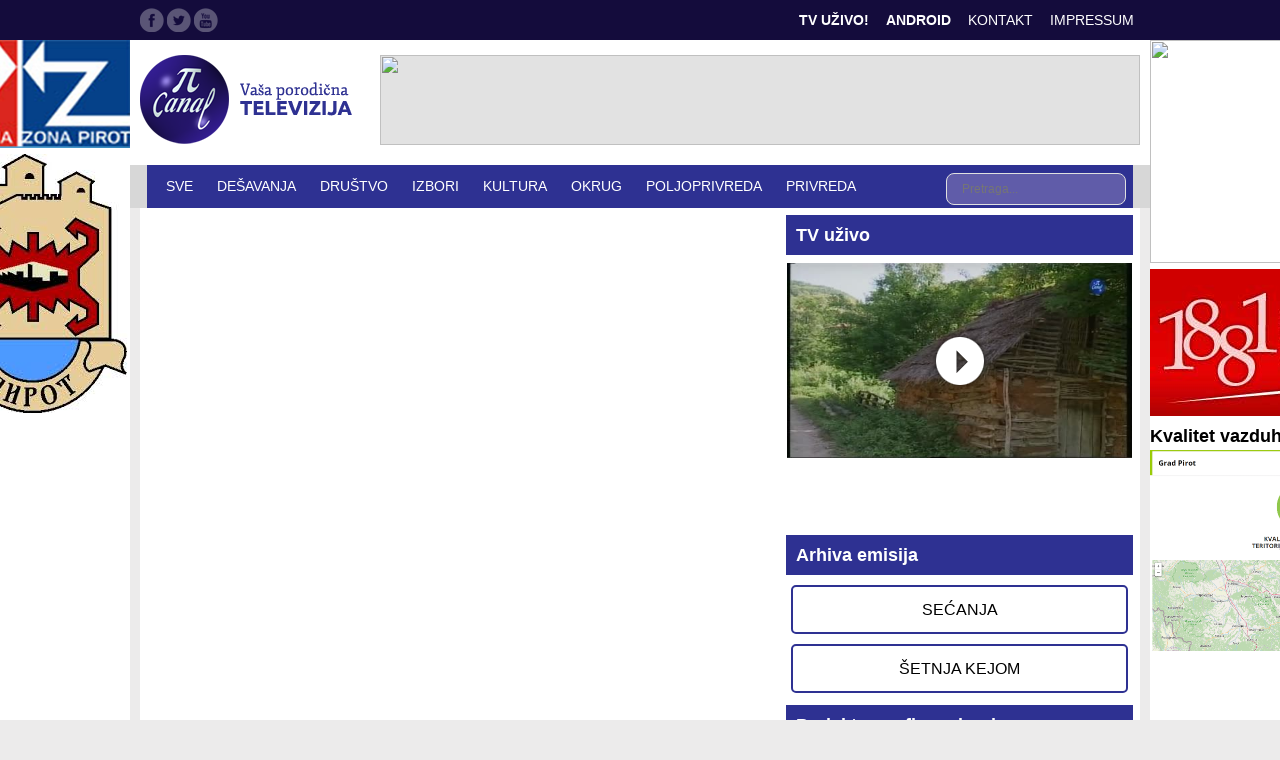

--- FILE ---
content_type: text/html; charset=UTF-8
request_url: https://pikanal.rs/?s=Apple%20MD826AM%2FA%20%E3%82%A2%E3%83%80%E3%83%97%E3%82%BF%20%E3%80%90%E6%96%B0%E5%93%81%E3%81%AEHDMI%E3%82%B1%E3%83%BC%E3%83%96%E3%83%AB%E4%BB%98%E3%80%91%20%E3%82%A2%E3%83%83%E3%83%97%E3%83%ABDs.5ac65
body_size: 33335
content:
<!DOCTYPE html>
<html>
  <head>
    <base href="http://pikanal.rs/" />
    <meta charset="utf-8">
    <meta name="viewport" content="width=device-width, initial-scale=1, user-scalable=no">
    <title>  Search Results    Apple MD826AM/A アダプタ 【新品のHDMIケーブル付】 アップルDs.5ac65 - Televizija Pi Kanal Pirot - Najnovije video vesti iz Pirota</title>
    <link href='https://fonts.googleapis.com/css?family=PT+Sans:400,400italic,700,700italic&subset=latin,latin-ext&display=swap' rel='stylesheet' type='text/css'>
    <link href='https://fonts.googleapis.com/css?family=PT+Serif+Caption:400,400italic&subset=latin,latin-ext&display=swap' rel='stylesheet' type='text/css'>
    <link rel="stylesheet" type="text/css" href="https://www.pikanal.rs/wp-content/themes/pikanal/static/layout.css?v=4">    
    <link rel="stylesheet" type="text/css" href="https://www.pikanal.rs/wp-content/plugins/wp-pagenavi/pagenavi-css.css">
<meta name="description" content="Pi kanal Pirot - Pi kanal" />
    <meta name='robots' content='noindex, follow, max-image-preview:large' />
	<style>img:is([sizes="auto" i], [sizes^="auto," i]) { contain-intrinsic-size: 3000px 1500px }</style>
	<link rel='dns-prefetch' href='//www.pikanal.rs' />
<link rel="alternate" type="application/rss+xml" title="Pi kanal Pirot &raquo; Search Results for &#8220;Apple MD826AM/A アダプタ 【新品のHDMIケーブル付】 アップルDs.5ac65&#8221; Feed" href="https://www.pikanal.rs/search/Apple+MD826AM/A+%E3%82%A2%E3%83%80%E3%83%97%E3%82%BF+%E3%80%90%E6%96%B0%E5%93%81%E3%81%AEHDMI%E3%82%B1%E3%83%BC%E3%83%96%E3%83%AB%E4%BB%98%E3%80%91+%E3%82%A2%E3%83%83%E3%83%97%E3%83%ABDs.5ac65/feed/rss2/" />
<script type="text/javascript">
/* <![CDATA[ */
window._wpemojiSettings = {"baseUrl":"https:\/\/s.w.org\/images\/core\/emoji\/16.0.1\/72x72\/","ext":".png","svgUrl":"https:\/\/s.w.org\/images\/core\/emoji\/16.0.1\/svg\/","svgExt":".svg","source":{"concatemoji":"https:\/\/www.pikanal.rs\/wp-includes\/js\/wp-emoji-release.min.js?ver=6.8.3"}};
/*! This file is auto-generated */
!function(s,n){var o,i,e;function c(e){try{var t={supportTests:e,timestamp:(new Date).valueOf()};sessionStorage.setItem(o,JSON.stringify(t))}catch(e){}}function p(e,t,n){e.clearRect(0,0,e.canvas.width,e.canvas.height),e.fillText(t,0,0);var t=new Uint32Array(e.getImageData(0,0,e.canvas.width,e.canvas.height).data),a=(e.clearRect(0,0,e.canvas.width,e.canvas.height),e.fillText(n,0,0),new Uint32Array(e.getImageData(0,0,e.canvas.width,e.canvas.height).data));return t.every(function(e,t){return e===a[t]})}function u(e,t){e.clearRect(0,0,e.canvas.width,e.canvas.height),e.fillText(t,0,0);for(var n=e.getImageData(16,16,1,1),a=0;a<n.data.length;a++)if(0!==n.data[a])return!1;return!0}function f(e,t,n,a){switch(t){case"flag":return n(e,"\ud83c\udff3\ufe0f\u200d\u26a7\ufe0f","\ud83c\udff3\ufe0f\u200b\u26a7\ufe0f")?!1:!n(e,"\ud83c\udde8\ud83c\uddf6","\ud83c\udde8\u200b\ud83c\uddf6")&&!n(e,"\ud83c\udff4\udb40\udc67\udb40\udc62\udb40\udc65\udb40\udc6e\udb40\udc67\udb40\udc7f","\ud83c\udff4\u200b\udb40\udc67\u200b\udb40\udc62\u200b\udb40\udc65\u200b\udb40\udc6e\u200b\udb40\udc67\u200b\udb40\udc7f");case"emoji":return!a(e,"\ud83e\udedf")}return!1}function g(e,t,n,a){var r="undefined"!=typeof WorkerGlobalScope&&self instanceof WorkerGlobalScope?new OffscreenCanvas(300,150):s.createElement("canvas"),o=r.getContext("2d",{willReadFrequently:!0}),i=(o.textBaseline="top",o.font="600 32px Arial",{});return e.forEach(function(e){i[e]=t(o,e,n,a)}),i}function t(e){var t=s.createElement("script");t.src=e,t.defer=!0,s.head.appendChild(t)}"undefined"!=typeof Promise&&(o="wpEmojiSettingsSupports",i=["flag","emoji"],n.supports={everything:!0,everythingExceptFlag:!0},e=new Promise(function(e){s.addEventListener("DOMContentLoaded",e,{once:!0})}),new Promise(function(t){var n=function(){try{var e=JSON.parse(sessionStorage.getItem(o));if("object"==typeof e&&"number"==typeof e.timestamp&&(new Date).valueOf()<e.timestamp+604800&&"object"==typeof e.supportTests)return e.supportTests}catch(e){}return null}();if(!n){if("undefined"!=typeof Worker&&"undefined"!=typeof OffscreenCanvas&&"undefined"!=typeof URL&&URL.createObjectURL&&"undefined"!=typeof Blob)try{var e="postMessage("+g.toString()+"("+[JSON.stringify(i),f.toString(),p.toString(),u.toString()].join(",")+"));",a=new Blob([e],{type:"text/javascript"}),r=new Worker(URL.createObjectURL(a),{name:"wpTestEmojiSupports"});return void(r.onmessage=function(e){c(n=e.data),r.terminate(),t(n)})}catch(e){}c(n=g(i,f,p,u))}t(n)}).then(function(e){for(var t in e)n.supports[t]=e[t],n.supports.everything=n.supports.everything&&n.supports[t],"flag"!==t&&(n.supports.everythingExceptFlag=n.supports.everythingExceptFlag&&n.supports[t]);n.supports.everythingExceptFlag=n.supports.everythingExceptFlag&&!n.supports.flag,n.DOMReady=!1,n.readyCallback=function(){n.DOMReady=!0}}).then(function(){return e}).then(function(){var e;n.supports.everything||(n.readyCallback(),(e=n.source||{}).concatemoji?t(e.concatemoji):e.wpemoji&&e.twemoji&&(t(e.twemoji),t(e.wpemoji)))}))}((window,document),window._wpemojiSettings);
/* ]]> */
</script>
<style id='wp-emoji-styles-inline-css' type='text/css'>

	img.wp-smiley, img.emoji {
		display: inline !important;
		border: none !important;
		box-shadow: none !important;
		height: 1em !important;
		width: 1em !important;
		margin: 0 0.07em !important;
		vertical-align: -0.1em !important;
		background: none !important;
		padding: 0 !important;
	}
</style>
<link rel='stylesheet' id='wp-block-library-css' href='https://www.pikanal.rs/wp-includes/css/dist/block-library/style.min.css?ver=6.8.3' type='text/css' media='all' />
<style id='classic-theme-styles-inline-css' type='text/css'>
/*! This file is auto-generated */
.wp-block-button__link{color:#fff;background-color:#32373c;border-radius:9999px;box-shadow:none;text-decoration:none;padding:calc(.667em + 2px) calc(1.333em + 2px);font-size:1.125em}.wp-block-file__button{background:#32373c;color:#fff;text-decoration:none}
</style>
<style id='global-styles-inline-css' type='text/css'>
:root{--wp--preset--aspect-ratio--square: 1;--wp--preset--aspect-ratio--4-3: 4/3;--wp--preset--aspect-ratio--3-4: 3/4;--wp--preset--aspect-ratio--3-2: 3/2;--wp--preset--aspect-ratio--2-3: 2/3;--wp--preset--aspect-ratio--16-9: 16/9;--wp--preset--aspect-ratio--9-16: 9/16;--wp--preset--color--black: #000000;--wp--preset--color--cyan-bluish-gray: #abb8c3;--wp--preset--color--white: #ffffff;--wp--preset--color--pale-pink: #f78da7;--wp--preset--color--vivid-red: #cf2e2e;--wp--preset--color--luminous-vivid-orange: #ff6900;--wp--preset--color--luminous-vivid-amber: #fcb900;--wp--preset--color--light-green-cyan: #7bdcb5;--wp--preset--color--vivid-green-cyan: #00d084;--wp--preset--color--pale-cyan-blue: #8ed1fc;--wp--preset--color--vivid-cyan-blue: #0693e3;--wp--preset--color--vivid-purple: #9b51e0;--wp--preset--gradient--vivid-cyan-blue-to-vivid-purple: linear-gradient(135deg,rgba(6,147,227,1) 0%,rgb(155,81,224) 100%);--wp--preset--gradient--light-green-cyan-to-vivid-green-cyan: linear-gradient(135deg,rgb(122,220,180) 0%,rgb(0,208,130) 100%);--wp--preset--gradient--luminous-vivid-amber-to-luminous-vivid-orange: linear-gradient(135deg,rgba(252,185,0,1) 0%,rgba(255,105,0,1) 100%);--wp--preset--gradient--luminous-vivid-orange-to-vivid-red: linear-gradient(135deg,rgba(255,105,0,1) 0%,rgb(207,46,46) 100%);--wp--preset--gradient--very-light-gray-to-cyan-bluish-gray: linear-gradient(135deg,rgb(238,238,238) 0%,rgb(169,184,195) 100%);--wp--preset--gradient--cool-to-warm-spectrum: linear-gradient(135deg,rgb(74,234,220) 0%,rgb(151,120,209) 20%,rgb(207,42,186) 40%,rgb(238,44,130) 60%,rgb(251,105,98) 80%,rgb(254,248,76) 100%);--wp--preset--gradient--blush-light-purple: linear-gradient(135deg,rgb(255,206,236) 0%,rgb(152,150,240) 100%);--wp--preset--gradient--blush-bordeaux: linear-gradient(135deg,rgb(254,205,165) 0%,rgb(254,45,45) 50%,rgb(107,0,62) 100%);--wp--preset--gradient--luminous-dusk: linear-gradient(135deg,rgb(255,203,112) 0%,rgb(199,81,192) 50%,rgb(65,88,208) 100%);--wp--preset--gradient--pale-ocean: linear-gradient(135deg,rgb(255,245,203) 0%,rgb(182,227,212) 50%,rgb(51,167,181) 100%);--wp--preset--gradient--electric-grass: linear-gradient(135deg,rgb(202,248,128) 0%,rgb(113,206,126) 100%);--wp--preset--gradient--midnight: linear-gradient(135deg,rgb(2,3,129) 0%,rgb(40,116,252) 100%);--wp--preset--font-size--small: 13px;--wp--preset--font-size--medium: 20px;--wp--preset--font-size--large: 36px;--wp--preset--font-size--x-large: 42px;--wp--preset--spacing--20: 0.44rem;--wp--preset--spacing--30: 0.67rem;--wp--preset--spacing--40: 1rem;--wp--preset--spacing--50: 1.5rem;--wp--preset--spacing--60: 2.25rem;--wp--preset--spacing--70: 3.38rem;--wp--preset--spacing--80: 5.06rem;--wp--preset--shadow--natural: 6px 6px 9px rgba(0, 0, 0, 0.2);--wp--preset--shadow--deep: 12px 12px 50px rgba(0, 0, 0, 0.4);--wp--preset--shadow--sharp: 6px 6px 0px rgba(0, 0, 0, 0.2);--wp--preset--shadow--outlined: 6px 6px 0px -3px rgba(255, 255, 255, 1), 6px 6px rgba(0, 0, 0, 1);--wp--preset--shadow--crisp: 6px 6px 0px rgba(0, 0, 0, 1);}:where(.is-layout-flex){gap: 0.5em;}:where(.is-layout-grid){gap: 0.5em;}body .is-layout-flex{display: flex;}.is-layout-flex{flex-wrap: wrap;align-items: center;}.is-layout-flex > :is(*, div){margin: 0;}body .is-layout-grid{display: grid;}.is-layout-grid > :is(*, div){margin: 0;}:where(.wp-block-columns.is-layout-flex){gap: 2em;}:where(.wp-block-columns.is-layout-grid){gap: 2em;}:where(.wp-block-post-template.is-layout-flex){gap: 1.25em;}:where(.wp-block-post-template.is-layout-grid){gap: 1.25em;}.has-black-color{color: var(--wp--preset--color--black) !important;}.has-cyan-bluish-gray-color{color: var(--wp--preset--color--cyan-bluish-gray) !important;}.has-white-color{color: var(--wp--preset--color--white) !important;}.has-pale-pink-color{color: var(--wp--preset--color--pale-pink) !important;}.has-vivid-red-color{color: var(--wp--preset--color--vivid-red) !important;}.has-luminous-vivid-orange-color{color: var(--wp--preset--color--luminous-vivid-orange) !important;}.has-luminous-vivid-amber-color{color: var(--wp--preset--color--luminous-vivid-amber) !important;}.has-light-green-cyan-color{color: var(--wp--preset--color--light-green-cyan) !important;}.has-vivid-green-cyan-color{color: var(--wp--preset--color--vivid-green-cyan) !important;}.has-pale-cyan-blue-color{color: var(--wp--preset--color--pale-cyan-blue) !important;}.has-vivid-cyan-blue-color{color: var(--wp--preset--color--vivid-cyan-blue) !important;}.has-vivid-purple-color{color: var(--wp--preset--color--vivid-purple) !important;}.has-black-background-color{background-color: var(--wp--preset--color--black) !important;}.has-cyan-bluish-gray-background-color{background-color: var(--wp--preset--color--cyan-bluish-gray) !important;}.has-white-background-color{background-color: var(--wp--preset--color--white) !important;}.has-pale-pink-background-color{background-color: var(--wp--preset--color--pale-pink) !important;}.has-vivid-red-background-color{background-color: var(--wp--preset--color--vivid-red) !important;}.has-luminous-vivid-orange-background-color{background-color: var(--wp--preset--color--luminous-vivid-orange) !important;}.has-luminous-vivid-amber-background-color{background-color: var(--wp--preset--color--luminous-vivid-amber) !important;}.has-light-green-cyan-background-color{background-color: var(--wp--preset--color--light-green-cyan) !important;}.has-vivid-green-cyan-background-color{background-color: var(--wp--preset--color--vivid-green-cyan) !important;}.has-pale-cyan-blue-background-color{background-color: var(--wp--preset--color--pale-cyan-blue) !important;}.has-vivid-cyan-blue-background-color{background-color: var(--wp--preset--color--vivid-cyan-blue) !important;}.has-vivid-purple-background-color{background-color: var(--wp--preset--color--vivid-purple) !important;}.has-black-border-color{border-color: var(--wp--preset--color--black) !important;}.has-cyan-bluish-gray-border-color{border-color: var(--wp--preset--color--cyan-bluish-gray) !important;}.has-white-border-color{border-color: var(--wp--preset--color--white) !important;}.has-pale-pink-border-color{border-color: var(--wp--preset--color--pale-pink) !important;}.has-vivid-red-border-color{border-color: var(--wp--preset--color--vivid-red) !important;}.has-luminous-vivid-orange-border-color{border-color: var(--wp--preset--color--luminous-vivid-orange) !important;}.has-luminous-vivid-amber-border-color{border-color: var(--wp--preset--color--luminous-vivid-amber) !important;}.has-light-green-cyan-border-color{border-color: var(--wp--preset--color--light-green-cyan) !important;}.has-vivid-green-cyan-border-color{border-color: var(--wp--preset--color--vivid-green-cyan) !important;}.has-pale-cyan-blue-border-color{border-color: var(--wp--preset--color--pale-cyan-blue) !important;}.has-vivid-cyan-blue-border-color{border-color: var(--wp--preset--color--vivid-cyan-blue) !important;}.has-vivid-purple-border-color{border-color: var(--wp--preset--color--vivid-purple) !important;}.has-vivid-cyan-blue-to-vivid-purple-gradient-background{background: var(--wp--preset--gradient--vivid-cyan-blue-to-vivid-purple) !important;}.has-light-green-cyan-to-vivid-green-cyan-gradient-background{background: var(--wp--preset--gradient--light-green-cyan-to-vivid-green-cyan) !important;}.has-luminous-vivid-amber-to-luminous-vivid-orange-gradient-background{background: var(--wp--preset--gradient--luminous-vivid-amber-to-luminous-vivid-orange) !important;}.has-luminous-vivid-orange-to-vivid-red-gradient-background{background: var(--wp--preset--gradient--luminous-vivid-orange-to-vivid-red) !important;}.has-very-light-gray-to-cyan-bluish-gray-gradient-background{background: var(--wp--preset--gradient--very-light-gray-to-cyan-bluish-gray) !important;}.has-cool-to-warm-spectrum-gradient-background{background: var(--wp--preset--gradient--cool-to-warm-spectrum) !important;}.has-blush-light-purple-gradient-background{background: var(--wp--preset--gradient--blush-light-purple) !important;}.has-blush-bordeaux-gradient-background{background: var(--wp--preset--gradient--blush-bordeaux) !important;}.has-luminous-dusk-gradient-background{background: var(--wp--preset--gradient--luminous-dusk) !important;}.has-pale-ocean-gradient-background{background: var(--wp--preset--gradient--pale-ocean) !important;}.has-electric-grass-gradient-background{background: var(--wp--preset--gradient--electric-grass) !important;}.has-midnight-gradient-background{background: var(--wp--preset--gradient--midnight) !important;}.has-small-font-size{font-size: var(--wp--preset--font-size--small) !important;}.has-medium-font-size{font-size: var(--wp--preset--font-size--medium) !important;}.has-large-font-size{font-size: var(--wp--preset--font-size--large) !important;}.has-x-large-font-size{font-size: var(--wp--preset--font-size--x-large) !important;}
:where(.wp-block-post-template.is-layout-flex){gap: 1.25em;}:where(.wp-block-post-template.is-layout-grid){gap: 1.25em;}
:where(.wp-block-columns.is-layout-flex){gap: 2em;}:where(.wp-block-columns.is-layout-grid){gap: 2em;}
:root :where(.wp-block-pullquote){font-size: 1.5em;line-height: 1.6;}
</style>
<link rel='stylesheet' id='prefix-style-css' href='https://www.pikanal.rs/wp-content/plugins/wp-share-buttons/style/front.end.css?ver=6.8.3' type='text/css' media='all' />
<link rel='stylesheet' id='wp-pagenavi-css' href='https://www.pikanal.rs/wp-content/plugins/wp-pagenavi/pagenavi-css.css?ver=2.70' type='text/css' media='all' />
<link rel='stylesheet' id='login-with-ajax-css' href='https://www.pikanal.rs/wp-content/plugins/login-with-ajax/templates/widget.css?ver=4.3' type='text/css' media='all' />
<script type="text/javascript" src="https://www.pikanal.rs/wp-includes/js/jquery/jquery.min.js?ver=3.7.1" id="jquery-core-js"></script>
<script type="text/javascript" src="https://www.pikanal.rs/wp-includes/js/jquery/jquery-migrate.min.js?ver=3.4.1" id="jquery-migrate-js"></script>
<script type="text/javascript" id="login-with-ajax-js-extra">
/* <![CDATA[ */
var LWA = {"ajaxurl":"https:\/\/www.pikanal.rs\/wp-admin\/admin-ajax.php","off":""};
/* ]]> */
</script>
<script type="text/javascript" src="https://www.pikanal.rs/wp-content/plugins/login-with-ajax/templates/login-with-ajax.legacy.min.js?ver=4.3" id="login-with-ajax-js"></script>
<script type="text/javascript" src="https://www.pikanal.rs/wp-content/plugins/login-with-ajax/ajaxify/ajaxify.min.js?ver=4.3" id="login-with-ajax-ajaxify-js"></script>
<link rel="https://api.w.org/" href="https://www.pikanal.rs/wp-json/" /><link rel="EditURI" type="application/rsd+xml" title="RSD" href="https://www.pikanal.rs/xmlrpc.php?rsd" />
<meta name="generator" content="WordPress 6.8.3" />
<link rel="icon" href="https://www.pikanal.rs/wp-content/uploads/2023/09/cropped-logo-pi-kanala-32x32.png" sizes="32x32" />
<link rel="icon" href="https://www.pikanal.rs/wp-content/uploads/2023/09/cropped-logo-pi-kanala-192x192.png" sizes="192x192" />
<link rel="apple-touch-icon" href="https://www.pikanal.rs/wp-content/uploads/2023/09/cropped-logo-pi-kanala-180x180.png" />
<meta name="msapplication-TileImage" content="https://www.pikanal.rs/wp-content/uploads/2023/09/cropped-logo-pi-kanala-270x270.png" />
		<style type="text/css" id="wp-custom-css">
			/* Moderni fontovi */
body {
    font-family: 'Segoe UI', 'Roboto', 'Open Sans', sans-serif;
    line-height: 1.6;
}

h1, h2, h3, h4, h5, h6 {
    font-family: 'Montserrat', 'Segoe UI', sans-serif;
    font-weight: 600;
}

/* Zaobljenje elemenata */
.container, 
.header-area, 
.section-title, 
.service-item, 
.team-member, 
.testimonial, 
.footer-area {
    border-radius: 12px;
}

/* 5. ZAOBLJENOST SLIKA (NE DIRA SLIČICE) */
.wp-block-image img:not([class*="icon"]), 
.wp-block-embed iframe {
    border-radius: 16px !important;
    transition: transform 0.3s ease !important, box-shadow 0.3s ease !important;
    box-shadow: 0 2px 6px rgba(0, 0, 0, 0.1);
}

.wp-block-image img:not([class*="icon"]):hover, 
.wp-block-embed iframe:hover {
    transform: scale(1.02) !important;
    box-shadow: 0 4px 12px rgba(0, 0, 0, 0.15);
}

/* Blagi efekti nadizanja */
.service-item, 
.team-member, 
.testimonial {
    transition: all 0.3s ease;
    box-shadow: 0 4px 6px rgba(0, 0, 0, 0.05);
}

.service-item:hover, 
.team-member:hover, 
.testimonial:hover {
    transform: translateY(-5px);
    box-shadow: 0 10px 20px rgba(0, 0, 0, 0.1);
}

/* Animacija dugmića */
.read-more, 
.send-message, 
.submit-btn {
    transition: all 0.3s ease;
    border-radius: 25px;
}

.read-more:hover, 
.send-message:hover, 
.submit-btn:hover {
    transform: translateY(-2px);
    box-shadow: 0 5px 15px rgba(0, 0, 0, 0.1);
}

/* Animacija linkova */
.main-menu ul li a {
    position: relative;
}

.main-menu ul li a:after {
    content: '';
    position: absolute;
    width: 0;
    height: 2px;
    bottom: -5px;
    left: 0;
    background-color: currentColor;
    transition: width 0.3s ease;
}

.main-menu ul li a:hover:after {
    width: 100%;
}

/* Poboljšanja za formu */
input, textarea, select {
    border-radius: 8px !important;
    padding: 1px 15px !important;
    transition: all 0.3s ease;
    border: 1px solid #e0e0e0 !important;
}

input:focus, textarea:focus, select:focus {
    border-color: #aaa !important;
    box-shadow: 0 0 0 3px rgba(0, 0, 0, 0.05) !important;
}

/* Footer efekti */
.footer-widget li {
    transition: all 0.3s ease;
    padding-left: 5px;
}

.footer-widget li:hover {
    padding-left: 10px;
}

/* Hover efekat */
.entry-title:hover, 
h1:hover, h2:hover, h3:hover, 
h4:hover, h5:hover, h6:hover, 
.widget-title:hover, 
.section-title:hover {
        transform: scale(1.01) !important; /* Blago povećanje */
    text-decoration: underline !important; /* Podvlačenje */
    text-underline-offset: 3px !important; /* Razmak od teksta */
}

/* YouTube kontejner (da ostane isti) */
.youtube-container {
    max-width: 345px;
    margin: 0 auto;
}
.youtube-container iframe {
    width: 100%;
    height: auto;
    aspect-ratio: 345/260;
}
@media (max-width: 400px) {
    .youtube-container {
        width: 100%;
        padding: 0 10px;
    }
}		</style>
		<!-- Global site tag (gtag.js) - Google Analytics -->
<script async src="https://www.googletagmanager.com/gtag/js?id=UA-130682065-1"></script>
<script>
  window.dataLayer = window.dataLayer || [];
  function gtag(){dataLayer.push(arguments);}
  gtag('js', new Date());

  gtag('config', 'UA-130682065-1');
</script>
  </head>
  <body>

    <div class="bodycontainer">
      <header>
        <div class="top">
          <div class="content">
            <ul class="menu">
<!--               <li><a href="/arhiva-emisija/">Arhiva emisija</a></li> -->
              <!--<li><a href="/selo-moje-milo/" style="font-weight: bold; color: white; background: #1c0; display: inline-block; height: 26px; line-height: 26px; margin: 7px 0; padding: 0 10px">Selo moje milo</a></li>
              <li><a href="/krstarenje-parkom-prirode-stara-planina/" style="font-weight: bold; color: white; background: #1c0; display: inline-block; height: 26px; line-height: 26px; margin: 7px 0; padding: 0 10px">Krstarenje Parkom prirode Stara planina</a></li>-->
              <!-- <li><a href="/program/">Program</a></li> -->
              <!-- <li><a href="https://www.facebook.com/pikanal/videos/214842156118919/">*** SREĆNE NOVOGODIŠNJE I BOŽIĆNE PRAZNIKE ŽELI VAM VAŠA PORODIČNA TELEVIZIJA *** </a></li>
              <!-- <li><a href="/impresum/">Impresum</a></li>-->
	      <li class="imp"><a href="/live-tv/">TV Uživo!</a></li>
              <li class="imp"><a href="/android/">Android</a></li>
              <li><a href="/kontakt/">Kontakt</a></li>
				<li><a href="/impresum/">Impressum</a></li>
            </ul>
            <ul class="social">
              <li class="fb"><a href="https://www.facebook.com/pikanalpirot" target="_blank">Facebook</a></li>
              <li class="tw"><a href="https://twitter.com/rtvpicanal" target="_blank">Twitter</a></li>
              <li class="gp"><a href="https://www.youtube.com/channel/UCfKOVvzBXusWsVBIsPbq2Rw" target="_blank">Google Plus</a></li>
            </ul>
          </div>
        </div>
        <div class="content head">
          <h1><a href="">Televizija Pi kanal Pirot</a></h1>
          <div class="leaderboard">
<img width="760" height="90" class="attachment-full aligncenter" style="max-width: 100%;" srcset="http://www.pikanal.rs/wp-content/uploads/2025/09/Baner00001.png 760w, http://www.pikanal.rs/wp-content/uploads/2025/09/Baner00001-300x36.png 300w" sizes="(max-width: 760px) 100vw, 760px" src="https://www.pikanal.rs/wp-content/uploads/2025/09/Baner00001.png" />          </div>
        </div>
        <nav>
          <ul class="" style="height: 43px; overflow: hidden">
            <li class="search">
              <form action="/" method="get">
                <input type="text" name="s" placeholder="Pretraga..." />
              </form>
            </li>
            <li>
              <a href="/">Sve</a>
            </li>
            <li>
              <a href="https://www.pikanal.rs/category/vst/desavanja/">DEŠAVANJA</a>
            </li>
            <li>
              <a href="https://www.pikanal.rs/category/vst/drsht/">DRUŠTVO</a>
            </li>
            <li>
              <a href="https://www.pikanal.rs/category/vst/pol-vst/">IZBORI</a>
            </li>
            <li>
              <a href="https://www.pikanal.rs/category/vst/kul-vst/">KULTURA</a>
            </li>
            <li>
              <a href="https://www.pikanal.rs/category/vst/ok/">OKRUG</a>
            </li>
            <li>
              <a href="https://www.pikanal.rs/category/vst/polj-vst/">POLJOPRIVREDA</a>
            </li>
            <li>
              <a href="https://www.pikanal.rs/category/vst/pri-vst/">PRIVREDA</a>
            </li>
            <li>
              <a href="https://www.pikanal.rs/category/vst/pro-vst/">PROSVETA</a>
            </li>
            <li>
              <a href="https://www.pikanal.rs/category/vst/spo-vst/">SPORT</a>
            </li>
            <li>
              <a href="https://www.pikanal.rs/category/vst/zan-vst/">ZANIMLJIVOSTI</a>
            </li>
            <li>
              <a href="https://www.pikanal.rs/category/vst/zdr-vst/">ZDRAVSTVO</a>
            </li>
          </ul>
        </nav>
      </header>
      <div class="content">
        <div class="maincolumn">
          <ul class="newslist">
          </ul>
        </div>
        <div class="sidecolumn">
<div class="box"><h2>TV uživo</h2>			<div class="textwidget"><div class="pikanal-tv-responsive">
  <iframe src="https://stream.pikanal.rs/picanal-flash/html5.php" frameborder="0" allowfullscreen></iframe>
</div>

<style>
.pikanal-tv-responsive {
    position: relative;
    width: 100%;
    max-width: 345px;
    margin: 0 auto;
    background: transparent; /* Dodajte ovo za transparentni kontejner */
}

.pikanal-tv-responsive::before {
    content: "";
    display: block;
    padding-top: 75.36%;
}

.pikanal-tv-responsive iframe {
    position: absolute;
    top: 0;
    left: 0;
    width: 100%;
    height: 100%;
    border: none;
    background: transparent; /* Transparentna pozadina za iframe */
}
</style></div>
		</div><div class="box"><h2>Arhiva emisija</h2><div class="menu-emisije-container"><ul id="menu-emisije" class="menu"><li id="menu-item-96563" class="menu-item menu-item-type-taxonomy menu-item-object-pikanalarhiva_emisija menu-item-96563"><a href="https://www.pikanal.rs/pikanalarhiva_emisija/secanja/">Sećanja</a></li>
<li id="menu-item-52558" class="menu-item menu-item-type-taxonomy menu-item-object-pikanalarhiva_emisija menu-item-52558"><a href="https://www.pikanal.rs/pikanalarhiva_emisija/setnja-kejom/">Šetnja Kejom</a></li>
</ul></div></div><div class="box"><h2>Projektno sufinansiranje</h2><div class="menu-projektno-finansiranje-container"><ul id="menu-projektno-finansiranje" class="menu"><li id="menu-item-98980" class="menu-item menu-item-type-taxonomy menu-item-object-pikanalarhiva_emisija menu-item-98980"><a href="https://www.pikanal.rs/pikanalarhiva_emisija/kako-doziveti-do-stote/">Kako (do)živeti (do) stote</a></li>
<li id="menu-item-97657" class="menu-item menu-item-type-taxonomy menu-item-object-pikanalarhiva_emisija menu-item-97657"><a href="https://www.pikanal.rs/pikanalarhiva_emisija/put-do-normalnosti/">Put do normalnosti</a></li>
<li id="menu-item-96846" class="menu-item menu-item-type-taxonomy menu-item-object-pikanalarhiva_emisija menu-item-96846"><a href="https://www.pikanal.rs/pikanalarhiva_emisija/da-ne-bude-otpisanih/">Da ne bude otpisanih</a></li>
<li id="menu-item-94525" class="menu-item menu-item-type-taxonomy menu-item-object-pikanalarhiva_emisija menu-item-94525"><a href="https://www.pikanal.rs/pikanalarhiva_emisija/dobri-duh-moga-zavicaja/">Dobri duh moga zavičaja</a></li>
<li id="menu-item-95226" class="menu-item menu-item-type-taxonomy menu-item-object-pikanalarhiva_emisija menu-item-95226"><a href="https://www.pikanal.rs/pikanalarhiva_emisija/selo-moje/">Selo moje</a></li>
<li id="menu-item-93924" class="menu-item menu-item-type-taxonomy menu-item-object-pikanalarhiva_emisija menu-item-93924"><a href="https://www.pikanal.rs/pikanalarhiva_emisija/dobro-jutro-seniori/">Dobro jutro seniori</a></li>
</ul></div></div><div class="box"><h2>Android</h2>			<div class="textwidget"><a class="droid" href="https://play.google.com/store/apps/details?id=rs.pikanal.android" target="_blank">Preuzmite aplikaciju na Google Play prodavnici</a></div>
		</div><div class="box"><h2>Pirot iz vazduha</h2>			<div class="textwidget"><div class="youtube-container">
  <iframe src="https://www.youtube.com/embed/TTluDbnr724" allowfullscreen></iframe>
</div>

<style>
.youtube-container {
    position: relative;
    width: 100%;
    max-width: 345px;
    margin: 0 auto;
    overflow: hidden;
    border-radius: 8px;
}

.youtube-container iframe {
    width: 345px;
    height: 260px;
    display: block;
    border: none;
}
</style></div>
		</div><div class="box"><h2>Programska šema</h2>			<div class="textwidget"><a href="https://www.pikanal.rs/program/%d0%bf%d0%be%d0%bd%d0%b5%d0%b4%d0%b5%d1%99%d0%b0%d0%ba/"> Ponedeljak </a>
<a href="https://www.pikanal.rs/program/%d1%83%d1%82%d0%be%d1%80%d0%b0%d0%ba/"> Utorak </a>
<a href="https://www.pikanal.rs/program/%d1%81%d1%80%d0%b5%d0%b4%d0%b0/"> Sreda </a>
<a href="https://www.pikanal.rs/program/%d1%87%d0%b5%d1%82%d0%b2%d1%80%d1%82%d0%b0%d0%ba/"> Četvrtak </a>
<a href="https://www.pikanal.rs/program/%d0%bf%d0%b5%d1%82%d0%b0%d0%ba/"> Petak </a>
<a href="https://www.pikanal.rs/program/%d1%81%d1%83%d0%b1%d0%be%d1%82%d0%b0/"> Subota </a>
<a href="https://www.pikanal.rs/program/nedelja/"> Nedelja </a>
</div>
		</div>        </div>
      </div>
      <div class="footerspacer"></div>
      <div id="asidebrs">
        <div class="left">
<div class="asidebox"><a href="https://freezonepirot.com/sr/index.html" target="_blank" class="widget_sp_image-image-link"><img width="221" height="108" class="attachment-221x108" style="max-width: 100%;" src="http://www.pikanal.rs/wp-content/uploads/2023/01/Slobodna-zona.png" /></a></div><div class="asidebox"><a href="http://www.pirot.rs/" target="_blank" class="widget_sp_image-image-link"><img width="195" height="259" class="attachment-medium aligncenter" style="max-width: 100%;" src="https://www.pikanal.rs/wp-content/uploads/2021/06/khdmgdijkadnjlpa.png" /></a></div><div class="asidebox">
<figure class="wp-block-image size-medium is-resized"><a href="http://www.pikanal.rs/wp-content/uploads/2025/08/Tigar-Oglas.jpg" target="_blank" rel=" noreferrer noopener"><img loading="lazy" decoding="async" width="300" height="168" src="https://www.pikanal.rs/wp-content/uploads/2025/08/Tigar-oglas-2-300x168.jpg" alt="" class="wp-image-99615" style="width:228px;height:auto" srcset="http://www.pikanal.rs/wp-content/uploads/2025/08/Tigar-oglas-2-300x168.jpg 300w, http://www.pikanal.rs/wp-content/uploads/2025/08/Tigar-oglas-2-1024x575.jpg 1024w, http://www.pikanal.rs/wp-content/uploads/2025/08/Tigar-oglas-2-768x431.jpg 768w, http://www.pikanal.rs/wp-content/uploads/2025/08/Tigar-oglas-2.jpg 1307w" sizes="auto, (max-width: 300px) 100vw, 300px" /></a></figure>
</div>        </div><div class="right">
<div class="asidebox"><a href="https://www.youtube.com/watch?v=erkVWe2PZDA" target="_blank" class="widget_sp_image-image-link"><img width="300" height="223" class="attachment-medium" style="max-width: 100%;" srcset="http://www.pikanal.rs/wp-content/uploads/2022/04/Sunce-2-300x223.jpg 300w, http://www.pikanal.rs/wp-content/uploads/2022/04/Sunce-2-768x572.jpg 768w, http://www.pikanal.rs/wp-content/uploads/2022/04/Sunce-2.jpg 960w" sizes="(max-width: 300px) 100vw, 300px" src="https://www.pikanal.rs/wp-content/uploads/2022/04/Sunce-2-300x223.jpg" /></a></div><div class="asidebox"><a href="http://uns.org.rs" target="_blank" class="widget_sp_image-image-link"><img width="301" height="147" class="attachment-301x147" style="max-width: 100%;" src="http://www.pikanal.rs/wp-content/uploads/2022/11/UNS.jpg" /></a></div><div class="asidebox"><h2>Kvalitet vazduha u Pirotu</h2><a href="http://pirot.kosava.net/" target="_blank" class="widget_sp_image-image-link" title="Kvalitet vazduha u Pirotu"><img width="300" height="204" alt="Kvalitet vazduha u Pirotu" class="attachment-300x204" style="max-width: 100%;" src="http://www.pikanal.rs/wp-content/uploads/2025/09/Kvalitet-vazduha.png" /></a></div><div class="asidebox">
<figure class="wp-block-image size-large is-resized"><a href="http://www.pikanal.rs/wp-content/uploads/2024/04/Vasa-Reklama.jpg"><img loading="lazy" decoding="async" width="1024" height="576" src="http://www.pikanal.rs/wp-content/uploads/2024/04/Vasa-Reklama-1024x576.jpg" alt="" class="wp-image-93157" style="width:298px;height:auto" srcset="http://www.pikanal.rs/wp-content/uploads/2024/04/Vasa-Reklama-1024x576.jpg 1024w, http://www.pikanal.rs/wp-content/uploads/2024/04/Vasa-Reklama-300x169.jpg 300w, http://www.pikanal.rs/wp-content/uploads/2024/04/Vasa-Reklama-768x432.jpg 768w, http://www.pikanal.rs/wp-content/uploads/2024/04/Vasa-Reklama-1536x864.jpg 1536w, http://www.pikanal.rs/wp-content/uploads/2024/04/Vasa-Reklama.jpg 1920w" sizes="auto, (max-width: 1024px) 100vw, 1024px" /></a></figure>
</div>        </div>
      </div>
    </div>
    <footer>
      <div class="content"><a href="http://www.oneit.rs/" class="devby" target="_blank" title="developed by One IT">developed by One IT</a>&copy; Pi kanal 2003 - 2025. Sva prava zadržana.</div>
    </footer>
    
    <script type="speculationrules">
{"prefetch":[{"source":"document","where":{"and":[{"href_matches":"\/*"},{"not":{"href_matches":["\/wp-*.php","\/wp-admin\/*","\/wp-content\/uploads\/*","\/wp-content\/*","\/wp-content\/plugins\/*","\/wp-content\/themes\/pikanal\/*","\/*\\?(.+)"]}},{"not":{"selector_matches":"a[rel~=\"nofollow\"]"}},{"not":{"selector_matches":".no-prefetch, .no-prefetch a"}}]},"eagerness":"conservative"}]}
</script>
    <script src="https://www.pikanal.rs/wp-content/themes/pikanal/static/html5shiv-printshiv.js"></script>
    <script src="https://www.pikanal.rs/wp-content/themes/pikanal/static/jquery-1.11.0.min.js"></script>
    <script src="https://www.pikanal.rs/wp-content/themes/pikanal/static/layout.js"></script>
  </body>
</html>


--- FILE ---
content_type: text/html; charset=UTF-8
request_url: https://stream.pikanal.rs/picanal-flash/html5.php
body_size: 819
content:
<!DOCTYPE html>
<html style="margin: 0; overflow: hidden">
  <head>
    <meta charset="utf-8" />
    <title>RTV Pi Canal Uživo</title>
<!--     <script type="text/javascript" src="hls.min.js"></script> -->
    <script type="text/javascript" src="https://cdn.jsdelivr.net/npm/hls.js"></script>
  </head>
  <body style="margin: 0; overflow: hidden">
    <div id="video" style="width: 345px; height: 195px; background: #eee;">
    
    </div>
    <img id="poster" style="width: 345px; height: 195px; z-index: 1; position: absolute; left: 0; top: 0; cursor: pointer; object-fit: contain" src="/picanal-flash/current.jpg?v=1763732991" alt="" />
    <a id="posterlink" style="width: 345px; height: 195px; z-index: 1; position: absolute; left: 0; top: 0; cursor: pointer; background: url(playtv.png) no-repeat 50% 50%" onclick="startPlayback()"></a>

<script>

var src="/pikanal/pgm.m3u8?v=1763732991";
if (!Hls.isSupported()) {
  location.replace("sidebar.php?w=345&h=195");
}
            
function startPlayback() {
  document.getElementById('poster').style.display='none';
  document.getElementById('posterlink').style.display='none';
  
  
  var video=document.createElement("video");
  video.style.width="345px";
  video.style.height="195px";
  video.controls=true;
  video.poster=document.getElementById('poster').src;
  document.getElementById('video').append(video);
  var hls=new Hls();
  hls.attachMedia(video);
  hls.on(Hls.Events.MEDIA_ATTACHED, function() {
    hls.loadSource(src);
  });
  hls.on(Hls.Events.MANIFEST_PARSED, function (event, data) {
    video.play();
  });
  
}


    </script>
  </body>
</html>


--- FILE ---
content_type: text/css
request_url: https://www.pikanal.rs/wp-content/themes/pikanal/static/layout.css?v=4
body_size: 15305
content:
/*
Edited YUI CSS Reset

Copyright (c) 2011, Yahoo! Inc. All rights reserved. Code licensed under the BSD License: http://developer.yahoo.com/yui/license.html, version: 2.9.0
*/
html{color:#000;background:#FFF}body,div,dl,dt,dd,ul,ol,li,h1,h2,h3,h4,h5,h6,pre,code,form,fieldset,legend,input,button,textarea,select,p,blockquote,th,td{margin:0;padding:0}table{border-collapse:collapse;border-spacing:0}fieldset,img{border:0}address,button,caption,cite,code,dfn,em,input,optgroup,option,select,strong,textarea,th,var{font:inherit}del,ins{text-decoration:none}li{list-style:none}caption,th{text-align:left}h1,h2,h3,h4,h5,h6{font-size:100%;font-weight:normal}q:before,q:after{content:''}abbr,acronym{border:0;font-variant:normal}sup{vertical-align:baseline}sub{vertical-align:baseline}legend{color:#000}a{color:inherit;text-decoration:none}header,footer,section,nav{display:block}

input:focus,
textarea:focus {
  outline: none;
}

html {
  height: 100%;
  background: white;
  text-align: center;
  background: url("img/bodybg.png") repeat-y 50% 0% #ecebeb;
}
body {
  height: 100%;
  font-family: "PT Sans", sans-serif;
  font-size: 14px;
  min-width: 1000px;
  background: url("img/bodybg.png") repeat-y 50% 0% #ecebeb;
}
.bodycontainer {
  height: auto !important;
  height: 100%;
  min-height: 100%;
  width: 100%;
  overflow: hidden;
  position: relative;
}
footer {
  height: 40px;
  margin-top: -40px;
  width: 100%;
  background: #140c3c;
  color: white;
  line-height: 40px;
}
.footerspacer {
  height: 40px;
  clear: both;
}
h1, h2, h3, h4 {
  font-family: "PT Serif Caption", serif;
  font-size: 18px;
}
.content {
  margin: 0 auto;
  width: 1000px;
  text-align: left;
  position: relative;
}
header {
  height: 208px;
  background: white;
}
header .top {
  height: 40px;
  background: #140c3c;
  color: white;
}
header .top .menu {
  float: right;
  height: 40px;
  line-height: 40px;
  margin-right: 6px;
  text-transform: uppercase;
}
header .top .menu li {
  float: left;
  margin-left: 17px;
}
header .top .menu li.imp {
  font-weight: bold;
}

header .top .social {
  float: left;
  height: 24px;
  padding-top: 8px;
}
header .top .social li {
  float: left;
  height: 24px;
  width: 24px;
  margin-right: 3px;
}
header .top .social li a {
  display: block;
  width: 24px;
  height: 24px;
  overflow: hidden;
  text-indent: -10000px;
  background: url("img/social.png") no-repeat;
}
header .top .social li.fb a {
  background-position: 0px 0px;
}
header .top .social li.tw a {
  background-position: -27px 0px;
}
header .top .social li.gp a {
  background-position: -54px 0px;
}
header .top .social li.fb:hover a {
  background-position: 0px -24px;
}
header .top .social li.tw:hover a {
  background-position: -27px -24px;
}
header .top .social li.gp:hover a {
  background-position: -54px -24px;
}
footer .devby {
  float: right;
  display: block;
  overflow: hidden;
  margin-top: 8px;
  height: 25px;
  width: 24px;
  text-indent: -10000px;
  overflow: hidden;
  background: url("img/devby.png") no-repeat;
}
header .head {
  height: 125px;
}
header h1 {
  width: 220px;
  height: 90px;
  position: absolute;
  left: 0;
  top: 15px;
}
header h1 a {
  display: block;
  overflow: hidden;
  background: url("img/logo.png") no-repeat;
  height: 90px;
  width: 220px;
  text-indent: -10000px;
}
header .leaderboard {
  width: 760px;
  height: 90px;
  position: absolute;
  right: 0;
  top: 15px;
  background: #e2e2e2;
}
header nav {
  height: 43px;
  background: #d7d7d7;
}
header nav ul {
  height: 43px;
  padding: 0 7px;
  width: 986px;
  background: #2e3192;
  color: white;
  margin: 0 auto;
}
header nav ul li {
  float: left;
  height: 43px;
}
header nav ul li.active,
header nav ul li.active:hover {
  background: black;
}
header nav ul li:hover {
  background: #1b1464;
}
header nav ul li a {
  line-height: 43px;
  text-transform: uppercase;
  display: block;
  padding-right: 12px;
  padding-left: 12px;
}
header nav ul li.search {
  float: right;
  padding: 0;
}
header nav ul li.search:hover {
  background: transparent;
}
header nav form {
  height: 28px;
  margin-top: 8px;
}
header nav form input {
  height: 28px;
  line-height: 28px;
  padding: 0 5px;
  font-size: 12px;
  border: none;
  color: white;
  background: #605ca9;
}
.maincolumn {
  width: 632px;
  float: left;
  padding: 7px;
}
.sidecolumn {
  float: left;
  width: 347px;
  padding: 7px 0;
}
.carousel {
  height: 335px;
  background: #eee;
  border: 1px solid #1b1464;
  overflow: hidden;
  color: white;
  position: relative;
  margin-bottom: 24px;
}
.carousel .items {
  position: relative;
}
.carousel .items li {
  position: relative;
}
.carousel .items li img {
  position: absolute;
  top: 0px;
  left: 0px;
  width: 630px;
  height: 335px;
}
.carousel .items li .overlay {
  width: 220px;
  height: 335px;
  position: absolute;
  top: 0;
  right: 0;
  background: url("img/carousel-overlay.png");
  text-align: right;
}
.carousel .items li h2 {
  font-size: 20px;
  margin: 20px 8px;
  text-align: left;
}
.carousel .items li p {
  font-size: 12px;
  margin: 0 8px 12px 8px;
  text-align: left;
}
.carousel .items li .overlay a.more {
  margin-right: 8px;
  font-weight: bold;
  text-transform: uppercase;
  display: block;
  position: absolute;
  bottom: 12px;
  right: 8px;
}
.carousel .items .symbols {
  position: absolute;
  top: 5px;
  left: 5px;
}
.carousel .items .symbols span {
  color: white;
  text-transform: uppercase;
  background: #1b1464;
  display: block;
  float: left;
  border: 1px solid white;
  font-weight: bold;
  font-size: 12px;
  height: 15px;
  line-height: 15px;
  padding: 0 4px;
  margin-right: 5px;
}
.carousel .items .symbols span.comments {
  background: url("img/carousel-icons.png") no-repeat 4px 0px #1b1464;
  padding-left: 21px;
}
.carousel .items .symbols span.video {
  background: url("img/carousel-icons.png") no-repeat 4px -15px #1b1464;
  padding-left: 19px;
}
.carousel .dots {
  position: absolute;
  bottom: 5px;
  left: 5px;
  height: 12px;
  width: 200px;
}
.carousel .dots li {
  width: 12px;
  height: 12px;
  float: left;
  margin-right: 4px;
}
.carousel .dots li a {
  display: block;
  overflow: hidden;
  text-indent: -10000px;
  width: 12px;
  height: 12px;
  background: url("img/carousel-dots.png") no-repeat right top;
}
.carousel .dots li.active a {
  background-position: top left;
}
.newslist {
  margin-bottom: 24px;
}
.newslist li {
  position: relative;
  border-bottom: 1px solid #dddce8;
}
.newslist li.full {
  padding-bottom: 12px;
  margin-bottom: 12px;
  border-bottom: 2px solid #dddce8;
/*   height: 143px; */
}
.newslist li.full h2 {
  color: #1b1464;
  font-size: 24px;
  margin-bottom: 8px;
/*   position: absolute; */
/*  top: 0;
  left: 0;*/
}
.newslist li.full img {
/*   position: absolute; */
/*   left: 2px; */
  margin-left: 2px;
  float: left;
  width: 120px;
  height: 105px;
  bottom: 12px;
}
.newslist li.full .introtext {
  font-size: 12px;
  color: #555;
  top: 38px;
/*   left: 0; */
/*   position: absolute; */
  margin-left: 135px;
/*   height: 85px; */
  height: 100px;
  overflow: hidden;
}
.newslist.emisije li.full .introtext {
  margin-left: 0;
}
.newslist li.full .symbols {
  position: absolute;
  height: 15px;
  left: 130px;
  bottom: 12px;
}
.newslist.emisije li.full .symbols {
  left: 0;
}
.newslist li.full .symbols span {
  display: block;
  float: left;
  font-size: 11px;
  color: #1b1464;
  font-weight: bold;
  margin-right: 5px;
  height: 15px;
/*   line-height: 15px; */
  text-transform: uppercase;
}
.newslist li.full .symbols span.comments {
  background: url("img/news-icons.png") no-repeat 0px 3px;
  padding-left: 17px;
}
.newslist li.full .symbols span.video {
  background: url("img/news-icons.png") no-repeat 0px -12px;
  padding-left: 17px;
}
.newslist li.full>a {
  display: block;
  position: absolute;
  right: 2px;
  bottom: 12px;
  color: #1b1464;
  font-size: 14px;
  text-transform: uppercase;
}
.newslist li.lite {
  margin-bottom: 10px;
  padding-bottom: 10px;
}
.newslist li.lite a {
  font-family: "PT Serif Caption", serif;
  font-size: 16px;
  color: #1b1464;
}
.newslist li.lite span {
  margin-left: 8px;
  font-size: 11px;
  color: #999;
  text-transform: uppercase;
}
.newslist .title {
  padding-bottom: 16px;
  border-bottom: none;
}
.newslist h3 {
  font-size: 18px;
  color: #1b1464;
}
.videohome {
  margin-bottom: 24px;
}
.videohome h3 {
  font-size: 18px;
  color: #1b1464;
}
.videohome ul {
  padding: 5px 0;
  overflow: hidden;
}
.videohome ul li {
  width: 200px;
  height: 180px;
  background: #eee;
  margin-right: 8px;
  position: relative;
  float: left;
  margin-bottom: 8px;
}
.videohome ul li img {
  display: block;
  width: 200px;
  height: 160px;
}
.videohome ul li .overlay {
/*   position: absolute; */
  height: 20px;
/*   left: 0; */
/*   bottom: 0px; */
  color: white;
  line-height: 20px;
  overflow: hidden;
  background: #1b1464;
  font-size: 12px;
  padding: 0 5px;
}
.videohome date {
  float: right;
}
.videohome ul li>a {
  display: block;
  width: 200px;
  height: 180px;
  position: absolute;
  top: 0;
  left: 0;
}
.videohome .more {
  text-transform: uppercase;
  font-size: 14px;
  color: #1b1464;
  clear: left;
  margin-top: -8px;
  display: inline-block;
}
.box {
  margin-bottom: 12px;
}
.box h2 {
  height: 40px;
  line-height: 40px;
  color: white;
  background: #2e3192;
  padding: 0 10px;
  font-size: 18px;
  margin-bottom: 8px;
}
.box .livetv {
  width: 345px;
  height: 150px;
  position: relative;
}
.box .livetv img {
  display: block;
  width: 345px;
  height: 150px;
}
.box .livetv a {
  display: block;
  position: absolute;
  top: 0;
  left: 0;
  width: 345px;
  height: 150px;
  background: url("img/livetv-play.png") no-repeat 50% 50%;
  overflow: hidden;
  text-indent: -10000px;
}
.advert {
  height: 120px;
  background: #ddd;
  margin-bottom: 12px;
}
.box .droid {
  display: block;
  overflow: hidden;
  text-indent: -10000px;
  width: 100%;
  height: 365px;
  background: url("img/android-side.png") no-repeat 50% 50% white;
}
.single {
  margin-bottom: 24px;
}
.single h1 {
  color: #1b1464;
  font-size: 24px;
  margin-bottom: 12px;
}
.single date,
.comments date {
  color: #999;
  font-size: 11px;
  margin-top: -12px;
  margin-bottom: 12px;
  display: block;
}
.arcticle {
  overflow: hidden;
  margin-bottom: 8px;
  border-bottom: 2px solid #dddce8;
  padding-bottom: 8px;
}
.arcticle .intro {
  font-weight: bold;
  line-height: 22px;
  text-align: justify;
  margin-bottom: 8px;
}
.arcticle .arcontent {
  line-height: 22px;
  text-align: justify;
  margin-bottom: 8px;
  color: #333;
}
.arcticle img {
  float: left;
  margin: 0 8px 8px 0;
}
.comments {
  margin-bottom: 8px;
}
.comments ul li {
  padding-bottom: 8px;
  border-bottom: 1px solid #dddce8;
  margin-bottom: 8px;
}
.comments .userimg {
  width: 44px;
  height: 44px;
  margin-right: 8px;
  background: url("img/default-user.png") no-repeat;
  float: left;
}
.comments h3 {
  color: #1b1464;
  margin-bottom: 8px;
}
.comments h4 {
  font-family: "PT Sans", sans-serif;
  font-size: 14px;
  margin-bottom: 12px;
  font-weight: bold;
  padding-top: 3px;
}
.comments p {
  font-size: 12px;
  color: #666;
}
#respond {
  padding: 8px;
  background: #ececec;
}
#commentform p {
  position: relative;
  overflow: hidden;
  margin-bottom: 6px;
}
#commentform input {
  width: 65%;
  padding: 0 8px;
  border: 1px solid #959595;
  height: 30px;
  float: right;
  line-height: 30px;
  font-size: 14px;
}
#commentform label {
  height: 30px;
  line-height: 30px;
  font-size: 14px;
}
#commentform textarea {
  width: 100%;
  box-sizing: border-box;
  padding: 4px 8px;
  border: 1px solid #959595;
  height: 90px;
  float: right;
/*   line-height: 80px; */
  font-size: 14px;
}
#commentform #submit {
  font-weight: bold;
  width: 40%;
  text-align: center;
  color: white;
  border: none;
  background: #2e3192;
  text-transform: uppercase;
}
.commentlist .url {
  color: #1b1464;
  font-weight: bold;
}
.commentlist>li {
  overflow: hidden;
  margin-bottom: 8px;
}
.commentlist .avatar {
  display: block;
  float: left;
  margin-right: 8px;
  margin-bottom: 4px;
}
.commentlist .comment-meta {
  color: #666;
  font-size: 10px;
  text-transform: uppercase;
}
.commentlist p {
  clear: left;
  font-size: 14px;
  color: black;
  line-height: 19px;
}
.commentlist .comment-reply-link {
  font-size: 12px;
  color: #ffffff;
  display: inline-block;
  height: 22px;
  line-height: 22px;
  background: #2e3192;
  padding: 0 8px;
  text-transform: uppercase;
}




#asidebrs>div {
  z-index: 20;
  position: absolute;
  right: 50%;
  margin-right: 510px;
  width: 50%;
  background: white;
  top: 40px;
  bottom: 0;
}
#asidebrs>div.right {
  right: auto;
  left: 50%;
  margin-right: 0;
  margin-left: 510px;
}
#asidebrs .left .asidebox {
  text-align: right;
}
#asidebrs .right .asidebox {
  text-align: left;
}


#huge-it-share-buttons-top {
  clear: left;
}
#huge-it-share-buttons-top h3 {
  display: none;
}

#menu-emisije a,
#menu-projektno-finansiranje a,
#menu-drugi-o-nama a {
  display: block;
  padding: 10px 5px;
  border-radius: 5px;
  text-transform: uppercase;
  font-size: 16px;
  border: 2px solid #2E3192;
  margin: 10px 5px;
  text-align: center;
}
#menu-emisije a:hover,
#menu-projektno-finansiranje a:hover,
#menu-drugi-o-nama a:hover {
  color: white;
  background: #2E3192;
}
@media screen and (max-width: 1000px) {
  .content {
    width: 100%;
    box-sizing: border-box;
    padding: 0 20px;
  }
  body {
    min-width: 0;
  }
  header {
    height: auto;
  }
  header .head {
    height: auto;
  }
  header .leaderboard {
    position: relative;
    display: none;
    right: 0;
    top: 0;
    margin-top: 15px;
    margin-bottom: 15px;
    width: 310px;
  }
  header h1 {
    position: relative;
    top: 0;
    margin-top: 10px;
    margin-bottom: 10px;
  }
  header nav {
    overflow-x: auto;
    -webkit-overflow-scrolling: touch;
  }
  .maincolumn {
    float: none;
    padding: 0;
    margin-bottom: 15px;
    padding-top: 15px;
    width: 100%;
  }
}
@media screen and (max-width: 660px) {
  .carousel {
    width: 630px;
    transform: scale(0.5);
    transform-origin: 0% 0%;
    height: 660px;
    background: white;
    margin-bottom: -315px;
  }
  .carousel .items li .overlay {
    top: 335px;
    height: 325px;
    width: 100%;
  }
  .carousel .items .symbols {
    transform: scale(1.5);
    transform-origin: 0% 0%;
  }
  .carousel .items li h2 {
    font-size: 36px;
    max-height: 100px;
    overflow: hidden;
    margin-bottom: 2px;
  }
  .carousel .items li p {
    font-size: 20px;
    overflow: hidden;
    max-height: 120px;
    line-height: 24px;
  }
  .carousel .items li .overlay a.more {
    font-size: 20px;
  }
  .newslist li.full .introtext {
    padding-bottom: 30px;
  }
  .newslist li.full .introtext p {
    max-height: 100px;
    overflow: hidden;
  }
  .newslist li.full .symbols {
    left: 0;
  }
  .newslist li.full h2 {
    font-size: 18px;
  }
  .wp-pagenavi a, .wp-pagenavi span {
    padding: 3px;
    font-size: 12px;
  }
  html .wp-pagenavi span.pages {
    display: block;
    width: 100%;
    margin-bottom: 10px;
    border: none;
  }
  .arcticle img {
    float: none;
    margin-left: auto;
    margin-right: auto;
    max-width: 100%;
    display: block;
  }
  .arcticle .arcontent iframe {
    max-width: 100%;
    margin-top: 15px;
    margin-bottom: 15px;
  }
}


--- FILE ---
content_type: text/css
request_url: https://www.pikanal.rs/wp-content/plugins/wp-share-buttons/style/front.end.css?ver=6.8.3
body_size: 1011
content:
.huge-it-share-buttons.nobackground {
	background: none !important;
}

.huge-it-share-buttons.active {
	display: block;
}

.huge-it-share-buttons h3 {
	display: inline-block;
	margin: 0 !important;
	padding: 0 5px 5px 5px !important;
}

.huge-it-share-buttons ul {
	position: relative;
	display: block;
	margin: 0;
	padding: 0 !important;
}

.huge-it-share-buttons ul li {
	display: inline-block;
	margin: 3px;
	padding: 0;
}

.huge-it-share-buttons ul li.nobackground {
	background: none !important;
}

.huge-it-share-buttons ul li.none {
	display: none;
}

.huge-it-share-buttons ul li a, .huge-it-share-buttons ul li a:link, .huge-it-share-buttons ul li a:visited,
.huge-it-share-buttons ul li a:hover, .huge-it-share-buttons ul li a:focus, .huge-it-share-buttons ul li a:active {
	display: block;
	text-indent: -9999px;
}

.huge-it-share-buttons ul li a.size40 {
	background-image: url(../images/buttons.40.png);
}

.huge-it-share-buttons ul li a.size30 {
	background-image: url(../images/buttons.30.png);
}

.huge-it-share-buttons ul li a.size20 {
	background-image: url(../images/buttons.20.png);
}

--- FILE ---
content_type: text/javascript
request_url: https://www.pikanal.rs/wp-content/themes/pikanal/static/layout.js
body_size: 761
content:
$(function() {
  $(".carousel .items>li").each(function(i) {
    var left=630*i;
    $(this).css({left: left+"px", position: "absolute", top: "0px", width: "630px"}).show();
  });
  var showCarosel=function(index) {
    $(".carousel .items>li").each(function(i) {
      var left=630*(i-index);
      $(this).css({left: left+"px", transition: ".3s"});
    });
  }
  var dots=$(".carousel .dots a");
  var next=function() {
    $(".carousel .dots .active a").each(function() {
      var index=dots.index(this);
      index++;
      index%=dots.length;
      dots.eq(index).click();
    });
  }
  var nextInterval=setInterval(next, 5000);
  dots.click(function(e) {
    e.preventDefault();
    showCarosel(dots.index(this));
    $(this).closest("ul").find("li").removeClass("active");
    $(this).closest("li").addClass("active");
    clearInterval(nextInterval);
    nextInterval=setInterval(next, 5000);
  });
});